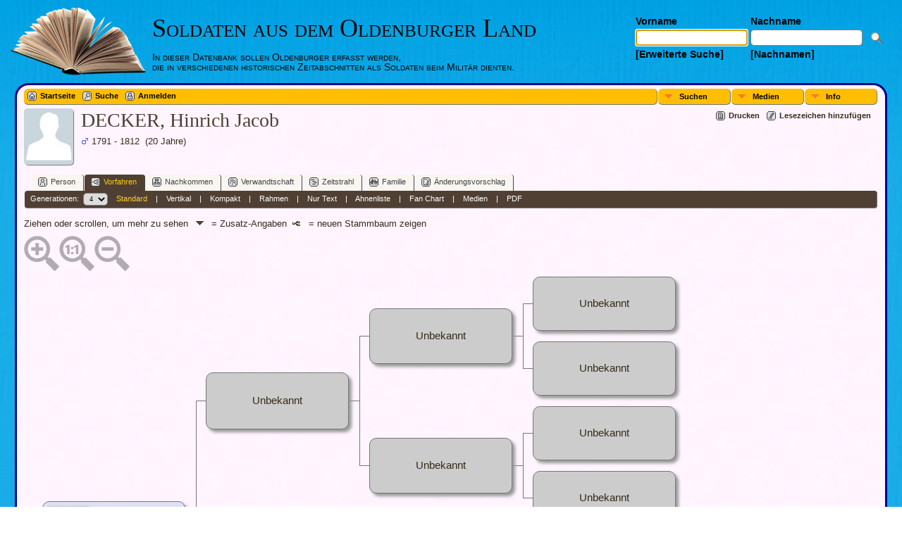

--- FILE ---
content_type: text/javascript
request_url: https://militaer.familienkunde-oldenburg.de/js/tngpedigree.js
body_size: 20898
content:
for( var h = 1; h < slotceiling; h++ ) {
	eval( 'var timer' + h + '=false' );
}
var timerleft = false;

function setPopup(slot, tall, high) {
	eval( "timer" + slot + "=setTimeout(\"showPopup(" + slot + ","+tall+","+high+")\",150);");
}

function showPopup( slot, tall, high ){
// hide any other currently visible popups
	if( lastpopup ) {
		cancelTimer(lastpopup);
		hidePopup(lastpopup);
	}
	lastpopup = slot;

// show current
	var ref = jQuery("#popup" + slot);
	var box = jQuery("#box" + slot);
	ref.html(getPopup(slot));

	var vOffset, hOffset, hDisplace;

	if(tall + high < 0)
		vOffset = 0;
	else {
		vOffset = tall + high + pedborderwidth;
		var vDisplace = box.position().top + high + pedborderwidth + ref.height() - jQuery('#outer').height() + 20; //20 is for the scrollbar
		if(vDisplace > 0)
			vOffset -= vDisplace;
	}
	hDisplace = box.position().left + ref.width() - jQuery('#outer').width();
	if(hDisplace > 0) {
		if(vDisplace > 0) {
			ref.offset({left: box.offset().left - ref.width() - pedborderwidth});
			if(box.position().top < vOffset)
				vOffset = box.position().top;
		}
		else
			ref.offset({left: box.offset().left - hDisplace});
	}
	else {
		if(vDisplace > 0) {
			hDisplace = box.position().left + box.width() + ref.width() - jQuery('#outer').width();
			if(hDisplace > 0)
				ref.offset({left: box.offset().left - ref.width() - pedborderwidth});
			else
				ref.offset({left: box.offset().left + box.width() + (2 * pedborderwidth)});
			if(box.position().top < vOffset)
				vOffset = box.position().top;
		}
	}
	ref.css('top',vOffset);
	ref.css('z-index',8);
   	ref.css('visibility','visible');
}

function hidePopup(slot) {
	var ref = jQuery("#popup" + slot);
	if (ref.length) { ref.css('visibility','hidden'); }
	eval("timer" + slot + "=false;");
}

function showBackPopup() {
	if( lastpopup ) {
		cancelTimer(lastpopup);
		hidePopup(lastpopup);
	}
	lastpopup = '';

	var ref = jQuery("#popupleft");
	ref.html(getBackPopup());

	if ( ref.css('visibility') != "show" && ref.css('visibility') != "visible" ) {
		ref.css('z-index',8);
    	ref.css('visibility','visible');
	}
}

function setTimer(slot) {
	eval( "timer" + slot + "=setTimeout(\"hidePopup('" + slot + "')\",popuptimer);");
}

function cancelTimer(slot) {
	eval( "clearTimeout(timer" + slot + ");" );
	eval( "timer" + slot + "=false;" );
}

function setFirstPerson(newperson) {
	if(newperson != firstperson) {
		firstperson = newperson;
		if( !tngprint ) {
			var params = 'personID=' + newperson + '&amp;tree=' + tree + '&amp;parentset=' + parentset + '&amp;generations=' + generations;
			jQuery("#stdpedlnk").attr('href',pedigree_url + params + '&amp;display=standard');
			jQuery("#compedlnk").attr('href',pedigree_url + params + '&amp;display=compact');
			jQuery("#boxpedlnk").attr('href',pedigree_url + params + '&amp;display=box');
			jQuery("#textlnk").attr('href',pedigreetext_url + params);
			jQuery("#ahnlnk").attr('href',ahnentafel_url + params);
			jQuery("#extralnk").attr('href',extrastree_url + params + '&amp;showall=1');
		}
	}
}

function fetchData(famParams,newgens) {
   	var loading = jQuery("#loading");
	loading.show();

	var strParams = "generations=" + newgens + "&tree=" + tree + '&display=' + display + famParams;
 	var loader1 = new net.ContentLoader(pedjsonfile,FillChart,null,"POST",strParams);
}

function getNewChart(personID,newgens,newparentset) {
	setFirstPerson(personID);
	fetchData('&personID=' + personID + '&parentset=' + newparentset, newgens );
}

function getNewFamilies(famParams,newgens,gender) {
	//set first person
	var nextfamily = people[firstperson].famc;
	if( gender == "F" )
		setFirstPerson(families[nextfamily].wife);
	else
		setFirstPerson(families[nextfamily].husband);

	if( famParams )
		fetchData(famParams,newgens);
	else
		DisplayChart();
}

function goBack(backperson) {
	setFirstPerson( backperson );
	DisplayChart();
}

function addNewPeople(incoming) {
	var vars = eval('('+incoming+')');
	if(vars.people) {
		for(var i=0; i < vars.people.length; i++) {
			//var p = new Person(vars.people[i]);
			var p = vars.people[i];
			var pID = vars.people[i].personID;
			people[pID] = p;
		}
	}
	if(vars.families) {
		for(var i=0; i < vars.families.length; i++){
			var family = vars.families[i];
			var famID = vars.families[i].famID;
			families[famID] = family;
		}
	}
}

function getGenderIcon(gender) {
	var genderstr, icon = "";
	var valign = display == "compact" ? -2 : -1;
	if(gender) {
		if(gender == "M") genderstr = "male";
		else if(gender == "F") genderstr = "female";
		if(genderstr)
			icon = " <img src=\"" + cmstngpath + "img/tng_" + genderstr + ".gif\" width=\"11\" height=\"11\" border=\"0\" alt=\"" + genderstr + "\" style=\"vertical-align: " + valign + "px;\"/>";
	}

	return icon;
}

function FillChart() {
	addNewPeople(this.req.responseText);
   	var loading = jQuery("#loading");
	DisplayChart();
	loading.hide();
}

function DisplayChart() {
	toplinks = "";
	botlinks = "";
	endslotctr = 0;
	endslots = new Array();

	var slot = 1;
	FillSlot(slot,firstperson,0);

	var offpage;
	var leftarrow = jQuery('#leftarrow');
	if(people[firstperson].backperson) {
		leftarrow.html('<a href="javascript:goBack(' + "'" + people[firstperson].backperson + "'" + ');">' + leftarrowimg + '</a>');
		leftarrow.css('visibility','visible');
	}
	else {
		var gotkids = 0;
		var activeperson = people[firstperson];
		var spFamID;
		if( activeperson.spfams) {
			for( var i = 0; i < activeperson.spfams.length; i++ ) {
				spFamID = activeperson.spfams[i].spFamID;
				if( families[spFamID].children ) {
					gotkids = 1;
					break;
				}
			}
		}
		if( gotkids ) {
			leftarrow.html('<a href="javascript:showBackPopup();">' + leftarrowimg + '</a>');
			leftarrow.css('visibility','visible');
		}
		else {
			leftarrow.html('');
			leftarrow.css('visibility','hidden');
		}
	}

	topparams = getParams( toplinks );
	botparams = getParams( botlinks );

	for( var i = 0; i < endslots.length; i++ ) {
		offpage = jQuery('#offpage'+endslots[i]);
		offpage.css('visibility','visible');
	}
}

function FillSlot(slot,currperson,lastperson) {
	var currentBox = document.getElementById('box'+slot);
	var content = "";
	var slotperson, husband, wife;

	if( people[currperson] )
		slotperson = people[currperson];
	else {
		slotperson = new Object;
		slotperson.famc = -1;
		slotperson.personID = 0;
	}
	slots[slot] = slotperson;
   	var dnarrow = jQuery('#downarrow'+slot);
   	var popup = jQuery('#popup'+slot);
	var popupcontent = "";
	var shadow, border, icons = "";

	if( slotperson.personID ) {
		//save primary marriage
		if( lastperson )
			slotperson.famID = people[lastperson].famc;
		else
			slotperson.famID = "";
		if( hideempty ) {
			currentBox.style.visibility = 'visible';
			toggleLines(slot,slotperson.famc,'visible');
		}
		if( slotperson.photosrc && slotperson.photosrc != "-1" ) {
			content = '<img src="' + slotperson.photosrc + '" id="img' + slot + '" border="0"' + ' class="smallimg" />';
			if( slotperson.photolink && slotperson.photolink != "-1" )
				content = '<a href="' + slotperson.photolink + '">' + content + '</a>';
			content = '<td class="lefttop">' + content + '</td>';
		}
		content += '<td class="pboxname" id="td' + slot + '">' + namepad + '<a href="' + getperson_url + 'personID=' + slotperson.personID + '&amp;tree=' + slotperson.tree + '" id="tdlink' + slot + '">' + slotperson.name + '</a>';
		if( display == "standard" )
			content += '<br/>' + getGenderIcon(slotperson.gender) + ' <span class="pedyears">' + slotperson.years + ' </span>';
		else
			content += getGenderIcon(slotperson.gender);

		//put small pedigree link in every box except for primary individual
		if(!tngprint) {
			if( popupchartlinks && slotperson.famc != -1 && slotperson.personID != personID)
				icons += pedIcon(slotperson.personID);
			if(allow_edit)
				icons += editIcon('P',slot,slotperson.personID,'',slotperson.gender);
			if(display != "box") {
				var w = parseInt(currentBox.style.width) - 35;
				var h = parseInt(currentBox.style.height) - 15;
				icons = '<div class="floverlr" id="ic'+slot+'" style="left:' + w + 'px;top:' + h + 'px;display:none;background-color:'+currentBox.oldcolor+'">'+icons+'</div>';
			}
			else {
				content += icons;
				icons = "";
			}
		}
		if( display == "box" ) {
			var bmd = doBMD(slot,slotperson);
			if( bmd ) content += '<table border="0" cellpadding="0" cellspacing="0">' + bmd + '</table>';
		}
		content += '</td>';
		currentBox.style.backgroundColor = currentBox.oldcolor;

		if( usepopups ) {
			if( slotperson.spfams || slotperson.bdate || slotperson.bplace || slotperson.ddate || slotperson.dplace || slotperson.parents ) {
				dnarrow.css('visibility','visible');
				popup.html(popupcontent);
			}
			else
				dnarrow.css('visibility','hidden');
		}
	}
	//no person
	else {
		if( hideempty ) {
			content = '';
			currentBox.style.visibility = "hidden";
			toggleLines(slot,0,'hidden');
		}
		else {
			if( allow_edit && lastperson && people[lastperson].famc != -1 ) {
				var twoback = people[lastperson].backperson
				var twobackfam = people[twoback] ? people[twoback].famc : "";
				content = '<td class="pboxname" id="td' + slot + '" align="' + pedboxalign + '">' + namepad + '<a href="#" onclick="return editFamily(\'' + people[lastperson].famc + '\', ' + slot + ',\'' + people[lastperson].personID + '\',\'' + twobackfam + '\');">' + txt_editfam + '</a></td>';
			}
			else if( allow_add && lastperson && people[lastperson].famc == -1 )
				content = '<td class="pboxname" id="td' + slot + '" align="' + pedboxalign + '">' + namepad + '<a href="#" onclick="return newFamily(' + slot + ',\'' + people[lastperson].personID + '\');">' + txt_addfam + '</a></td>';
			else
				content = '<td class="pboxname" id="td' + slot + '" align="' + pedboxalign + '">' + namepad + unknown + '</td>';
			currentBox.style.backgroundColor = emptycolor;
		}
		if( usepopups ) {
			dnarrow.css('visibility','hidden');
			popup.html("");
		}
	}
	currentBox.innerHTML = content ? icons + '<table border="0" class="pedboxtable" cellpadding="' + pedcellpad + '" cellspacing="0" align="' + pedboxalign + '"><tr>' + content + '</tr></table>' : "";

	var nextslot = slot * 2;
	if( slotperson.famc != -1 && families[slotperson.famc] ) {
		husband = families[slotperson.famc].husband;
		wife = families[slotperson.famc].wife;
	}
	else {
		husband = 0;
		wife = 0;
	}
	if( nextslot < slotceiling ) {
		FillSlot(nextslot,husband,slotperson.personID);
		nextslot++;
		FillSlot(nextslot,wife,slotperson.personID);
	}
	else if( slotperson.famc != "-1" ) {
		if( slot < (slotceiling_minus1 * 3 / 2) )
			toplinks = addToList(toplinks,slotperson.personID);
		else
			botlinks = addToList(botlinks,slotperson.personID);
		endslots[endslotctr] = slot;
		endslotctr++;
	}
	else {
		offpage = jQuery('#offpage'+slot);
		offpage.css('visibility','hidden');
	}
}

function toggleLines(slot,nextperson,visibility) {
	var newvis;

	for( var i = 1; i <= 5; i++ ) {
		shadow = jQuery('#shadow'+slot+'_'+i);
		border = jQuery('#border'+slot+'_'+i);
		newvis = ( i == 3 && nextperson <= 0) ? "hidden" : visibility;
		if( shadow.length )
			shadow.css('visibility',newvis);
		if( border.length )
			border.css('visibility',newvis);
	}
}

function addToList(linklist,backperson) {
	var listarray = linklist.split(",");
	if(jQuery.inArray(backperson,listarray) < 0) {
		if( linklist ) linklist += ",";
		linklist += backperson;
	}
	return linklist;
}

function getParams( personstr ) {
	var params = "", currperson, nextfamily;

	if( personstr ) {
		var pers = personstr.split(",");
		ctr = 0;
		for( var i = 0; i < pers.length; i++ ) {
			currperson = pers[i];
			nextfamily = people[currperson].famc;
			if( !families[nextfamily] || needspouses(nextfamily)) {
				ctr++;
				params += "&backpers" + ctr + "=" + currperson + "&famc" + ctr + "=" + people[currperson].famc;
			}
		}
		params += "&l=" + pers.length;
	}
	return params;
}

function needspouses( nextfamily ) {
	var husb = families[nextfamily].husband;
	var wife = families[nextfamily].wife;

	return (!husb || !wife || !people[husb] || !people[wife]) ? true : false;
}

var tdclasstxt = 'class="normal pboxpopup" valign="top"';
var divtxt = '<div class="pboxpopupdiv">\n<table cellspacing="0" cellpadding="1" border="0" width="100%">\n';
var tabletxt = '<table cellspacing="0" cellpadding="1" border="0" width="100%">\n';
function doRow(slot,slotabbr,slotevent1,slotevent2) {
	var rstr = "";
	slotabbr += ":";
	if( slotevent1 )
		rstr += '<tr><td ' + tdclasstxt + ' align="right" id="popabbr' + slot + '">' + slotabbr + '</td><td ' + tdclasstxt + ' colspan="3" id="pop' + slot + '">' + slotevent1 + '</td></tr>';
	if( slotevent2 ) {
		if( slotevent1 ) slotabbr = '&nbsp;';
		rstr += '<tr><td ' + tdclasstxt + ' align="right" id="popabbr' + slot + '">' + slotabbr + '</td><td ' + tdclasstxt + ' colspan="3" id="pop' + slot + '">' + slotevent2 + '</td></tr>';
	}
	return rstr;
}

function getBackPerson(nxtpersonID) {
	hidePopup('left');
	getNewChart(nxtpersonID, generations, 0);
}

function getBackPopup() {
	var popupcontent = "", spouselink, count, kidlink;

	var slotperson = slots[1];

	if( slotperson.spfams ) {
		popupcontent += divtxt;
		for( var i = 0; i < slotperson.spfams.length; i++ ) {
			var fam = slotperson.spfams[i];
			var children = families[fam.spFamID].children;
			count = i + 1;

			//do each spouse
			if( fam.spID && fam.spID != -1)
				spouselink = fam.spname;
			else
				spouselink = unknown;

		    popupcontent += '<tr><td ' + tdclasstxt + ' id="popabbrleft"><b>' + count + '</b></td>';
			popupcontent += '<td ' + tdclasstxt + ' colspan="2" id="popleft">' + spouselink + '</td></tr>';

			if( popupkids && children ) {
				//these might not need nowrap
   				popupcontent += '<tr><td ' + tdclasstxt + ' align="right" id="popabbrleft">&nbsp;</td><td ' + tdclasstxt + ' colspan="3" id="popleft"><b>' + txt_children + ':</b></td></tr>\n';
				for( var j = 0; j < children.length; j++ ) {
					var spchild = children[j];

					kidlink = '<a href="javascript:getBackPerson(' + "'" + spchild.childID + "'" + ')">';
				    	popupcontent += '<tr><td ' + tdclasstxt + ' id="popabbrleft">' + kidlink + '<img src="' + cmstngpath + 'img/ArrowLeft.gif" width="10" height="16" border="0"></a></td>';
					popupcontent += '<td ' + tdclasstxt + ' id="popleft">' + kidlink + spchild.name + '</a></td></tr>';
				}
			}
		}
		popupcontent += "</table></div>\n";
	}
	if( popupcontent )
	 	popupcontent = '<div><div class="tngshadow popinner">' + popupcontent + '</div></div>\n';
	return popupcontent;
}

function doBMD(slot,slotperson) {
	var famID = slotperson.famID != null ? slotperson.famID : false;
	var content = "";
	var icons = "";
	if( popupchartlinks && slotperson.famc != -1 && slotperson.personID != personID)
		icons += pedIcon(slotperson.personID);
	if(allow_edit)
		editIcon('P',slot,slotperson.personID,'',slotperson.gender);
	if(display == "standard")
		content += divtxt + '<tr><td ' + tdclasstxt + ' colspan="4"><b>'+slotperson.name+'</b>'+icons+'</td></tr>\n';
	else
		content += tabletxt;
	content += doRow(slot,slotperson.babbr,slotperson.bdate,slotperson.bplace);
	if( famID )
		content += doRow(slot,families[famID].mabbr,families[famID].mdate,families[famID].mplace);
	content += doRow(slot,slotperson.dabbr,slotperson.ddate,slotperson.dplace);
	content += '</table>';
	if(display == "standard")
		content += '</div>';
	return content;
}

function getPopup(slot) {
	var popupcontent = "", spouselink, sppedlink, count, kidlink, kidpedlink, parpedlink, parentlink;

	var slotperson = slots[slot];

	if( display == "standard" )
		popupcontent += doBMD(slot,slotperson);

	if( slotperson.parents ) {
		if(popupcontent) popupcontent += '<div class="popdivider"></div>\n';
		popupcontent += divtxt;
   		popupcontent += '<tr><td class="normal pboxpopup" valign="top" colspan="4" id="pop' + slot + '"><b>' + txt_parents + ':</b></td></tr>\n';
		for( var i = 0; i < slotperson.parents.length; i++ ) {
			var par = slotperson.parents[i];
			count = i + 1;
			parentlink = '';

			if( par.fatherID )
				parentlink += '<a href="' + getperson_url + 'personID=' + par.fatherID + '&amp;tree=' + tree + '">' + par.fathername + '</a>';
			if( par.motherID ) {
				if( parentlink ) parentlink += ", ";
				parentlink += '<a href="' + getperson_url + 'personID=' + par.motherID + '&amp;tree=' + tree + '">' + par.mothername + '</a>';
			}
			if( par.famID != slotperson.famc )
				parpedlink = '<a href="' + pedigree_url + 'personID=' + slotperson.personID + '&amp;tree=' + tree + '&amp;parentset=' + count + '&amp;display=' + display + '&amp;generations=' + generations + '">' + chartlink + '</a>';
			else
				parpedlink = '';
		    popupcontent += '<tr><td ' + tdclasstxt + ' id="popabbr' + slot + '"><b>' + count + '</b></td>';
			popupcontent += '<td ' + tdclasstxt + ' colspan="2" id="pop' + slot + '">' + parentlink + '</td>';
			popupcontent += '<td ' + tdclasstxt + ' align="right">&nbsp;' + parpedlink + '</td></tr>';
		}
		popupcontent += '</table></div>\n';
	}

	if( popupspouses && slotperson.spfams ) {
		for( var i = 0; i < slotperson.spfams.length; i++ ) {
			var fam = slotperson.spfams[i];
			var children = families[fam.spFamID].children;
			count = i + 1;

			//this one might not need "nowrap"
			if(popupcontent) popupcontent += '<div class="popdivider"></div>';
			popupcontent += divtxt;
			popupcontent += '<tr><td ' + tdclasstxt + ' colspan="4" id="pop' + slot + '"><B>' + txt_family + ':</B> [<a href=\"' + familygroup_url + 'familyID=' + fam.spFamID + '&amp;tree=' + tree + '">' + txt_groupsheet + '</a>]';
			if(allow_edit)
				popupcontent += editIcon('F',slot,slotperson.backperson,fam.spFamID,slotperson.gender);
			popupcontent += '</td></tr>';
			//do each spouse
			sppedlink = '';
			if( fam.spID && fam.spID != -1) {
				spouselink = '<a href="' + getperson_url + 'personID=' + fam.spID + '&amp;tree=' + tree + '">' + fam.spname + '</a>';
				if( popupchartlinks )
					sppedlink = pedIcon(fam.spID);
			}
			else
				spouselink = unknown;

		    popupcontent += '<tr><td ' + tdclasstxt + ' id="popabbr' + slot + '"><b>' + count + '</b></td>';
			popupcontent += '<td ' + tdclasstxt + ' colspan="2" id="pop' + slot + '">' + spouselink + '</td>';
			popupcontent += '<td ' + tdclasstxt + ' align="right">' + sppedlink + '</td></tr>';

			if( popupkids && children && children.length ) {
   				popupcontent += '<tr><td class="normal pboxpopup" align="right" valign="top" id="popabbr' + slot + '">&nbsp;</td><td class="normal pboxpopup" valign="top" colspan="3" id="pop' + slot + '"><B>' + txt_children + ':</B></td></tr>\n';
				for( var j = 0; j < children.length; j++ ) {
					var spchild = children[j];

					kidlink = '<a href="' + getperson_url + 'personID=' + spchild.childID + '&amp;tree=' + tree + '">' + spchild.name + '</a>';
					if( popupchartlinks )
						kidpedlink = pedIcon(spchild.childID);
					else
						kidpedlink = '';
				    popupcontent += '<tr><td ' + tdclasstxt + ' id="popabbr' + slot + '">&nbsp;</td>';
					popupcontent += '<td ' + tdclasstxt + ' id="pop' + slot + '">' + pedbullet + '</td>';
					popupcontent += '<td ' + tdclasstxt + ' id="pop' + slot + '">' + kidlink + '</td>';
					popupcontent += '<td ' + tdclasstxt + ' align="right" id="pop' + slot + '">' + kidpedlink + '</td></tr>';
				}
			}
			popupcontent += '</table></div>\n';
		}
	}

	if( popupcontent )
	 	popupcontent = '<div><div class="tngshadow popinner">' + popupcontent + '</div></div>\n';
	return popupcontent;
}

function editIcon(type,slot,personID,familyID,gender) {
	var iconlink;
	var editicon = '<img src="' + cmstngpath + 'img/tng_edit2.gif" width="10" height="10" border="0"/>';

	if(type == "P")
		iconlink = ' <a href="#" onclick="return editPerson(\'' + personID + '\',' + slot + ',\'' + gender + '\');" title="' + txt_editperson + '">' + editicon + '</a>';
	else {
		var famc = personID ? people[personID].famc : familyID;
		iconlink = ' <a href="#" onclick="return editFamily(\'' + familyID + '\',' + slot + ',\'' + personID + '\',\'' + famc + '\');" title="' + txt_editfam + '">' + editicon + '</a>';
	}
	return iconlink;
}

function pedIcon(personID) {
	return ' <a href="' + pedigree_url + 'personID=' + personID + '&amp;tree=' + tree + '&amp;display=' + display + '&amp;generations=' + generations + '" title="' + txt_newped + '">' + chartlink + '</a>';
}